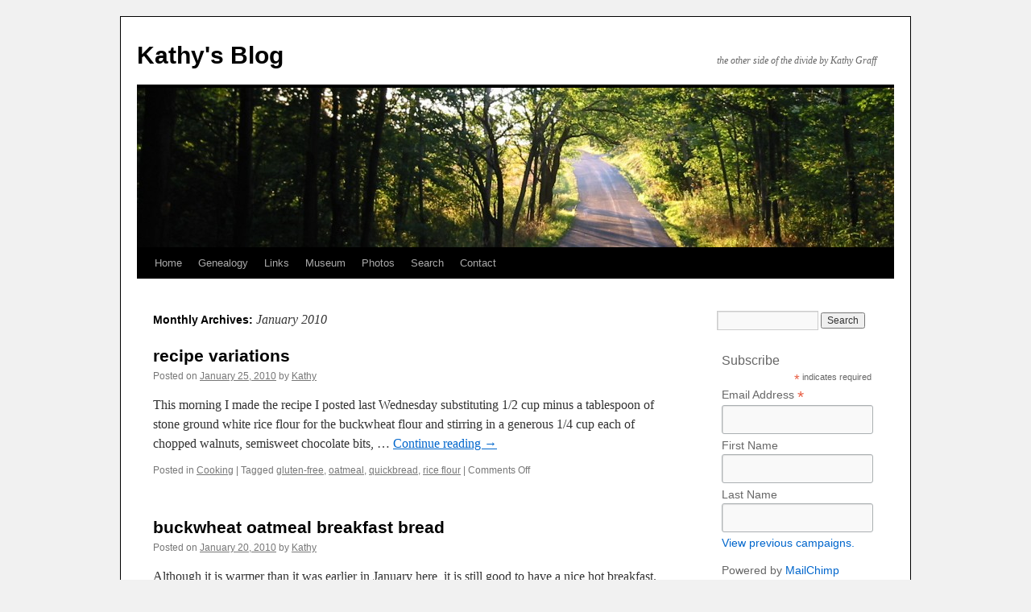

--- FILE ---
content_type: text/html; charset=UTF-8
request_url: https://www.kgraff.net/blog/?m=201001
body_size: 10779
content:
<!DOCTYPE html>
<html lang="en-US">
<head>
<meta charset="UTF-8" />
<title>January | 2010 | Kathy&#039;s Blog</title>
<link rel="profile" href="http://gmpg.org/xfn/11" />
<link rel="stylesheet" type="text/css" media="all" href="https://www.kgraff.net/blog/wp-content/themes/twentyten-child/style.css" />
<link rel="pingback" href="https://www.kgraff.net/blog/xmlrpc.php" />
<meta name='robots' content='max-image-preview:large' />
	<style>img:is([sizes="auto" i], [sizes^="auto," i]) { contain-intrinsic-size: 3000px 1500px }</style>
	<link rel="alternate" type="application/rss+xml" title="Kathy&#039;s Blog &raquo; Feed" href="https://www.kgraff.net/blog/?feed=rss2" />
<link rel="alternate" type="application/rss+xml" title="Kathy&#039;s Blog &raquo; Comments Feed" href="https://www.kgraff.net/blog/?feed=comments-rss2" />
<script type="text/javascript">
/* <![CDATA[ */
window._wpemojiSettings = {"baseUrl":"https:\/\/s.w.org\/images\/core\/emoji\/16.0.1\/72x72\/","ext":".png","svgUrl":"https:\/\/s.w.org\/images\/core\/emoji\/16.0.1\/svg\/","svgExt":".svg","source":{"concatemoji":"https:\/\/www.kgraff.net\/blog\/wp-includes\/js\/wp-emoji-release.min.js?ver=6.8.3"}};
/*! This file is auto-generated */
!function(s,n){var o,i,e;function c(e){try{var t={supportTests:e,timestamp:(new Date).valueOf()};sessionStorage.setItem(o,JSON.stringify(t))}catch(e){}}function p(e,t,n){e.clearRect(0,0,e.canvas.width,e.canvas.height),e.fillText(t,0,0);var t=new Uint32Array(e.getImageData(0,0,e.canvas.width,e.canvas.height).data),a=(e.clearRect(0,0,e.canvas.width,e.canvas.height),e.fillText(n,0,0),new Uint32Array(e.getImageData(0,0,e.canvas.width,e.canvas.height).data));return t.every(function(e,t){return e===a[t]})}function u(e,t){e.clearRect(0,0,e.canvas.width,e.canvas.height),e.fillText(t,0,0);for(var n=e.getImageData(16,16,1,1),a=0;a<n.data.length;a++)if(0!==n.data[a])return!1;return!0}function f(e,t,n,a){switch(t){case"flag":return n(e,"\ud83c\udff3\ufe0f\u200d\u26a7\ufe0f","\ud83c\udff3\ufe0f\u200b\u26a7\ufe0f")?!1:!n(e,"\ud83c\udde8\ud83c\uddf6","\ud83c\udde8\u200b\ud83c\uddf6")&&!n(e,"\ud83c\udff4\udb40\udc67\udb40\udc62\udb40\udc65\udb40\udc6e\udb40\udc67\udb40\udc7f","\ud83c\udff4\u200b\udb40\udc67\u200b\udb40\udc62\u200b\udb40\udc65\u200b\udb40\udc6e\u200b\udb40\udc67\u200b\udb40\udc7f");case"emoji":return!a(e,"\ud83e\udedf")}return!1}function g(e,t,n,a){var r="undefined"!=typeof WorkerGlobalScope&&self instanceof WorkerGlobalScope?new OffscreenCanvas(300,150):s.createElement("canvas"),o=r.getContext("2d",{willReadFrequently:!0}),i=(o.textBaseline="top",o.font="600 32px Arial",{});return e.forEach(function(e){i[e]=t(o,e,n,a)}),i}function t(e){var t=s.createElement("script");t.src=e,t.defer=!0,s.head.appendChild(t)}"undefined"!=typeof Promise&&(o="wpEmojiSettingsSupports",i=["flag","emoji"],n.supports={everything:!0,everythingExceptFlag:!0},e=new Promise(function(e){s.addEventListener("DOMContentLoaded",e,{once:!0})}),new Promise(function(t){var n=function(){try{var e=JSON.parse(sessionStorage.getItem(o));if("object"==typeof e&&"number"==typeof e.timestamp&&(new Date).valueOf()<e.timestamp+604800&&"object"==typeof e.supportTests)return e.supportTests}catch(e){}return null}();if(!n){if("undefined"!=typeof Worker&&"undefined"!=typeof OffscreenCanvas&&"undefined"!=typeof URL&&URL.createObjectURL&&"undefined"!=typeof Blob)try{var e="postMessage("+g.toString()+"("+[JSON.stringify(i),f.toString(),p.toString(),u.toString()].join(",")+"));",a=new Blob([e],{type:"text/javascript"}),r=new Worker(URL.createObjectURL(a),{name:"wpTestEmojiSupports"});return void(r.onmessage=function(e){c(n=e.data),r.terminate(),t(n)})}catch(e){}c(n=g(i,f,p,u))}t(n)}).then(function(e){for(var t in e)n.supports[t]=e[t],n.supports.everything=n.supports.everything&&n.supports[t],"flag"!==t&&(n.supports.everythingExceptFlag=n.supports.everythingExceptFlag&&n.supports[t]);n.supports.everythingExceptFlag=n.supports.everythingExceptFlag&&!n.supports.flag,n.DOMReady=!1,n.readyCallback=function(){n.DOMReady=!0}}).then(function(){return e}).then(function(){var e;n.supports.everything||(n.readyCallback(),(e=n.source||{}).concatemoji?t(e.concatemoji):e.wpemoji&&e.twemoji&&(t(e.twemoji),t(e.wpemoji)))}))}((window,document),window._wpemojiSettings);
/* ]]> */
</script>
<link rel='stylesheet' id='colorboxstyle-css' href='https://www.kgraff.net/blog/wp-content/plugins/link-library/colorbox/colorbox.css?ver=6.8.3' type='text/css' media='all' />
<style id='wp-emoji-styles-inline-css' type='text/css'>

	img.wp-smiley, img.emoji {
		display: inline !important;
		border: none !important;
		box-shadow: none !important;
		height: 1em !important;
		width: 1em !important;
		margin: 0 0.07em !important;
		vertical-align: -0.1em !important;
		background: none !important;
		padding: 0 !important;
	}
</style>
<link rel='stylesheet' id='wp-block-library-css' href='https://www.kgraff.net/blog/wp-includes/css/dist/block-library/style.min.css?ver=6.8.3' type='text/css' media='all' />
<style id='wp-block-library-theme-inline-css' type='text/css'>
.wp-block-audio :where(figcaption){color:#555;font-size:13px;text-align:center}.is-dark-theme .wp-block-audio :where(figcaption){color:#ffffffa6}.wp-block-audio{margin:0 0 1em}.wp-block-code{border:1px solid #ccc;border-radius:4px;font-family:Menlo,Consolas,monaco,monospace;padding:.8em 1em}.wp-block-embed :where(figcaption){color:#555;font-size:13px;text-align:center}.is-dark-theme .wp-block-embed :where(figcaption){color:#ffffffa6}.wp-block-embed{margin:0 0 1em}.blocks-gallery-caption{color:#555;font-size:13px;text-align:center}.is-dark-theme .blocks-gallery-caption{color:#ffffffa6}:root :where(.wp-block-image figcaption){color:#555;font-size:13px;text-align:center}.is-dark-theme :root :where(.wp-block-image figcaption){color:#ffffffa6}.wp-block-image{margin:0 0 1em}.wp-block-pullquote{border-bottom:4px solid;border-top:4px solid;color:currentColor;margin-bottom:1.75em}.wp-block-pullquote cite,.wp-block-pullquote footer,.wp-block-pullquote__citation{color:currentColor;font-size:.8125em;font-style:normal;text-transform:uppercase}.wp-block-quote{border-left:.25em solid;margin:0 0 1.75em;padding-left:1em}.wp-block-quote cite,.wp-block-quote footer{color:currentColor;font-size:.8125em;font-style:normal;position:relative}.wp-block-quote:where(.has-text-align-right){border-left:none;border-right:.25em solid;padding-left:0;padding-right:1em}.wp-block-quote:where(.has-text-align-center){border:none;padding-left:0}.wp-block-quote.is-large,.wp-block-quote.is-style-large,.wp-block-quote:where(.is-style-plain){border:none}.wp-block-search .wp-block-search__label{font-weight:700}.wp-block-search__button{border:1px solid #ccc;padding:.375em .625em}:where(.wp-block-group.has-background){padding:1.25em 2.375em}.wp-block-separator.has-css-opacity{opacity:.4}.wp-block-separator{border:none;border-bottom:2px solid;margin-left:auto;margin-right:auto}.wp-block-separator.has-alpha-channel-opacity{opacity:1}.wp-block-separator:not(.is-style-wide):not(.is-style-dots){width:100px}.wp-block-separator.has-background:not(.is-style-dots){border-bottom:none;height:1px}.wp-block-separator.has-background:not(.is-style-wide):not(.is-style-dots){height:2px}.wp-block-table{margin:0 0 1em}.wp-block-table td,.wp-block-table th{word-break:normal}.wp-block-table :where(figcaption){color:#555;font-size:13px;text-align:center}.is-dark-theme .wp-block-table :where(figcaption){color:#ffffffa6}.wp-block-video :where(figcaption){color:#555;font-size:13px;text-align:center}.is-dark-theme .wp-block-video :where(figcaption){color:#ffffffa6}.wp-block-video{margin:0 0 1em}:root :where(.wp-block-template-part.has-background){margin-bottom:0;margin-top:0;padding:1.25em 2.375em}
</style>
<style id='classic-theme-styles-inline-css' type='text/css'>
/*! This file is auto-generated */
.wp-block-button__link{color:#fff;background-color:#32373c;border-radius:9999px;box-shadow:none;text-decoration:none;padding:calc(.667em + 2px) calc(1.333em + 2px);font-size:1.125em}.wp-block-file__button{background:#32373c;color:#fff;text-decoration:none}
</style>
<style id='global-styles-inline-css' type='text/css'>
:root{--wp--preset--aspect-ratio--square: 1;--wp--preset--aspect-ratio--4-3: 4/3;--wp--preset--aspect-ratio--3-4: 3/4;--wp--preset--aspect-ratio--3-2: 3/2;--wp--preset--aspect-ratio--2-3: 2/3;--wp--preset--aspect-ratio--16-9: 16/9;--wp--preset--aspect-ratio--9-16: 9/16;--wp--preset--color--black: #000;--wp--preset--color--cyan-bluish-gray: #abb8c3;--wp--preset--color--white: #fff;--wp--preset--color--pale-pink: #f78da7;--wp--preset--color--vivid-red: #cf2e2e;--wp--preset--color--luminous-vivid-orange: #ff6900;--wp--preset--color--luminous-vivid-amber: #fcb900;--wp--preset--color--light-green-cyan: #7bdcb5;--wp--preset--color--vivid-green-cyan: #00d084;--wp--preset--color--pale-cyan-blue: #8ed1fc;--wp--preset--color--vivid-cyan-blue: #0693e3;--wp--preset--color--vivid-purple: #9b51e0;--wp--preset--color--blue: #0066cc;--wp--preset--color--medium-gray: #666;--wp--preset--color--light-gray: #f1f1f1;--wp--preset--gradient--vivid-cyan-blue-to-vivid-purple: linear-gradient(135deg,rgba(6,147,227,1) 0%,rgb(155,81,224) 100%);--wp--preset--gradient--light-green-cyan-to-vivid-green-cyan: linear-gradient(135deg,rgb(122,220,180) 0%,rgb(0,208,130) 100%);--wp--preset--gradient--luminous-vivid-amber-to-luminous-vivid-orange: linear-gradient(135deg,rgba(252,185,0,1) 0%,rgba(255,105,0,1) 100%);--wp--preset--gradient--luminous-vivid-orange-to-vivid-red: linear-gradient(135deg,rgba(255,105,0,1) 0%,rgb(207,46,46) 100%);--wp--preset--gradient--very-light-gray-to-cyan-bluish-gray: linear-gradient(135deg,rgb(238,238,238) 0%,rgb(169,184,195) 100%);--wp--preset--gradient--cool-to-warm-spectrum: linear-gradient(135deg,rgb(74,234,220) 0%,rgb(151,120,209) 20%,rgb(207,42,186) 40%,rgb(238,44,130) 60%,rgb(251,105,98) 80%,rgb(254,248,76) 100%);--wp--preset--gradient--blush-light-purple: linear-gradient(135deg,rgb(255,206,236) 0%,rgb(152,150,240) 100%);--wp--preset--gradient--blush-bordeaux: linear-gradient(135deg,rgb(254,205,165) 0%,rgb(254,45,45) 50%,rgb(107,0,62) 100%);--wp--preset--gradient--luminous-dusk: linear-gradient(135deg,rgb(255,203,112) 0%,rgb(199,81,192) 50%,rgb(65,88,208) 100%);--wp--preset--gradient--pale-ocean: linear-gradient(135deg,rgb(255,245,203) 0%,rgb(182,227,212) 50%,rgb(51,167,181) 100%);--wp--preset--gradient--electric-grass: linear-gradient(135deg,rgb(202,248,128) 0%,rgb(113,206,126) 100%);--wp--preset--gradient--midnight: linear-gradient(135deg,rgb(2,3,129) 0%,rgb(40,116,252) 100%);--wp--preset--font-size--small: 13px;--wp--preset--font-size--medium: 20px;--wp--preset--font-size--large: 36px;--wp--preset--font-size--x-large: 42px;--wp--preset--spacing--20: 0.44rem;--wp--preset--spacing--30: 0.67rem;--wp--preset--spacing--40: 1rem;--wp--preset--spacing--50: 1.5rem;--wp--preset--spacing--60: 2.25rem;--wp--preset--spacing--70: 3.38rem;--wp--preset--spacing--80: 5.06rem;--wp--preset--shadow--natural: 6px 6px 9px rgba(0, 0, 0, 0.2);--wp--preset--shadow--deep: 12px 12px 50px rgba(0, 0, 0, 0.4);--wp--preset--shadow--sharp: 6px 6px 0px rgba(0, 0, 0, 0.2);--wp--preset--shadow--outlined: 6px 6px 0px -3px rgba(255, 255, 255, 1), 6px 6px rgba(0, 0, 0, 1);--wp--preset--shadow--crisp: 6px 6px 0px rgba(0, 0, 0, 1);}:where(.is-layout-flex){gap: 0.5em;}:where(.is-layout-grid){gap: 0.5em;}body .is-layout-flex{display: flex;}.is-layout-flex{flex-wrap: wrap;align-items: center;}.is-layout-flex > :is(*, div){margin: 0;}body .is-layout-grid{display: grid;}.is-layout-grid > :is(*, div){margin: 0;}:where(.wp-block-columns.is-layout-flex){gap: 2em;}:where(.wp-block-columns.is-layout-grid){gap: 2em;}:where(.wp-block-post-template.is-layout-flex){gap: 1.25em;}:where(.wp-block-post-template.is-layout-grid){gap: 1.25em;}.has-black-color{color: var(--wp--preset--color--black) !important;}.has-cyan-bluish-gray-color{color: var(--wp--preset--color--cyan-bluish-gray) !important;}.has-white-color{color: var(--wp--preset--color--white) !important;}.has-pale-pink-color{color: var(--wp--preset--color--pale-pink) !important;}.has-vivid-red-color{color: var(--wp--preset--color--vivid-red) !important;}.has-luminous-vivid-orange-color{color: var(--wp--preset--color--luminous-vivid-orange) !important;}.has-luminous-vivid-amber-color{color: var(--wp--preset--color--luminous-vivid-amber) !important;}.has-light-green-cyan-color{color: var(--wp--preset--color--light-green-cyan) !important;}.has-vivid-green-cyan-color{color: var(--wp--preset--color--vivid-green-cyan) !important;}.has-pale-cyan-blue-color{color: var(--wp--preset--color--pale-cyan-blue) !important;}.has-vivid-cyan-blue-color{color: var(--wp--preset--color--vivid-cyan-blue) !important;}.has-vivid-purple-color{color: var(--wp--preset--color--vivid-purple) !important;}.has-black-background-color{background-color: var(--wp--preset--color--black) !important;}.has-cyan-bluish-gray-background-color{background-color: var(--wp--preset--color--cyan-bluish-gray) !important;}.has-white-background-color{background-color: var(--wp--preset--color--white) !important;}.has-pale-pink-background-color{background-color: var(--wp--preset--color--pale-pink) !important;}.has-vivid-red-background-color{background-color: var(--wp--preset--color--vivid-red) !important;}.has-luminous-vivid-orange-background-color{background-color: var(--wp--preset--color--luminous-vivid-orange) !important;}.has-luminous-vivid-amber-background-color{background-color: var(--wp--preset--color--luminous-vivid-amber) !important;}.has-light-green-cyan-background-color{background-color: var(--wp--preset--color--light-green-cyan) !important;}.has-vivid-green-cyan-background-color{background-color: var(--wp--preset--color--vivid-green-cyan) !important;}.has-pale-cyan-blue-background-color{background-color: var(--wp--preset--color--pale-cyan-blue) !important;}.has-vivid-cyan-blue-background-color{background-color: var(--wp--preset--color--vivid-cyan-blue) !important;}.has-vivid-purple-background-color{background-color: var(--wp--preset--color--vivid-purple) !important;}.has-black-border-color{border-color: var(--wp--preset--color--black) !important;}.has-cyan-bluish-gray-border-color{border-color: var(--wp--preset--color--cyan-bluish-gray) !important;}.has-white-border-color{border-color: var(--wp--preset--color--white) !important;}.has-pale-pink-border-color{border-color: var(--wp--preset--color--pale-pink) !important;}.has-vivid-red-border-color{border-color: var(--wp--preset--color--vivid-red) !important;}.has-luminous-vivid-orange-border-color{border-color: var(--wp--preset--color--luminous-vivid-orange) !important;}.has-luminous-vivid-amber-border-color{border-color: var(--wp--preset--color--luminous-vivid-amber) !important;}.has-light-green-cyan-border-color{border-color: var(--wp--preset--color--light-green-cyan) !important;}.has-vivid-green-cyan-border-color{border-color: var(--wp--preset--color--vivid-green-cyan) !important;}.has-pale-cyan-blue-border-color{border-color: var(--wp--preset--color--pale-cyan-blue) !important;}.has-vivid-cyan-blue-border-color{border-color: var(--wp--preset--color--vivid-cyan-blue) !important;}.has-vivid-purple-border-color{border-color: var(--wp--preset--color--vivid-purple) !important;}.has-vivid-cyan-blue-to-vivid-purple-gradient-background{background: var(--wp--preset--gradient--vivid-cyan-blue-to-vivid-purple) !important;}.has-light-green-cyan-to-vivid-green-cyan-gradient-background{background: var(--wp--preset--gradient--light-green-cyan-to-vivid-green-cyan) !important;}.has-luminous-vivid-amber-to-luminous-vivid-orange-gradient-background{background: var(--wp--preset--gradient--luminous-vivid-amber-to-luminous-vivid-orange) !important;}.has-luminous-vivid-orange-to-vivid-red-gradient-background{background: var(--wp--preset--gradient--luminous-vivid-orange-to-vivid-red) !important;}.has-very-light-gray-to-cyan-bluish-gray-gradient-background{background: var(--wp--preset--gradient--very-light-gray-to-cyan-bluish-gray) !important;}.has-cool-to-warm-spectrum-gradient-background{background: var(--wp--preset--gradient--cool-to-warm-spectrum) !important;}.has-blush-light-purple-gradient-background{background: var(--wp--preset--gradient--blush-light-purple) !important;}.has-blush-bordeaux-gradient-background{background: var(--wp--preset--gradient--blush-bordeaux) !important;}.has-luminous-dusk-gradient-background{background: var(--wp--preset--gradient--luminous-dusk) !important;}.has-pale-ocean-gradient-background{background: var(--wp--preset--gradient--pale-ocean) !important;}.has-electric-grass-gradient-background{background: var(--wp--preset--gradient--electric-grass) !important;}.has-midnight-gradient-background{background: var(--wp--preset--gradient--midnight) !important;}.has-small-font-size{font-size: var(--wp--preset--font-size--small) !important;}.has-medium-font-size{font-size: var(--wp--preset--font-size--medium) !important;}.has-large-font-size{font-size: var(--wp--preset--font-size--large) !important;}.has-x-large-font-size{font-size: var(--wp--preset--font-size--x-large) !important;}
:where(.wp-block-post-template.is-layout-flex){gap: 1.25em;}:where(.wp-block-post-template.is-layout-grid){gap: 1.25em;}
:where(.wp-block-columns.is-layout-flex){gap: 2em;}:where(.wp-block-columns.is-layout-grid){gap: 2em;}
:root :where(.wp-block-pullquote){font-size: 1.5em;line-height: 1.6;}
</style>
<link rel='stylesheet' id='contact-form-7-css' href='https://www.kgraff.net/blog/wp-content/plugins/contact-form-7/includes/css/styles.css?ver=6.0.6' type='text/css' media='all' />
<link rel='stylesheet' id='thumbs_rating_styles-css' href='https://www.kgraff.net/blog/wp-content/plugins/link-library/upvote-downvote/css/style.css?ver=1.0.0' type='text/css' media='all' />
<link rel='stylesheet' id='st-widget-css' href='https://www.kgraff.net/blog/wp-content/plugins/share-this/css/style.css?ver=6.8.3' type='text/css' media='all' />
<link rel='stylesheet' id='twentyten-style-css' href='https://www.kgraff.net/blog/wp-content/themes/twentyten/style.css?ver=6.8.3' type='text/css' media='all' />
<link rel='stylesheet' id='child-style-css' href='https://www.kgraff.net/blog/wp-content/themes/twentyten-child/style.css?ver=0.1.0' type='text/css' media='all' />
<link rel='stylesheet' id='twentyten-block-style-css' href='https://www.kgraff.net/blog/wp-content/themes/twentyten/blocks.css?ver=20250220' type='text/css' media='all' />
<style id='akismet-widget-style-inline-css' type='text/css'>

			.a-stats {
				--akismet-color-mid-green: #357b49;
				--akismet-color-white: #fff;
				--akismet-color-light-grey: #f6f7f7;

				max-width: 350px;
				width: auto;
			}

			.a-stats * {
				all: unset;
				box-sizing: border-box;
			}

			.a-stats strong {
				font-weight: 600;
			}

			.a-stats a.a-stats__link,
			.a-stats a.a-stats__link:visited,
			.a-stats a.a-stats__link:active {
				background: var(--akismet-color-mid-green);
				border: none;
				box-shadow: none;
				border-radius: 8px;
				color: var(--akismet-color-white);
				cursor: pointer;
				display: block;
				font-family: -apple-system, BlinkMacSystemFont, 'Segoe UI', 'Roboto', 'Oxygen-Sans', 'Ubuntu', 'Cantarell', 'Helvetica Neue', sans-serif;
				font-weight: 500;
				padding: 12px;
				text-align: center;
				text-decoration: none;
				transition: all 0.2s ease;
			}

			/* Extra specificity to deal with TwentyTwentyOne focus style */
			.widget .a-stats a.a-stats__link:focus {
				background: var(--akismet-color-mid-green);
				color: var(--akismet-color-white);
				text-decoration: none;
			}

			.a-stats a.a-stats__link:hover {
				filter: brightness(110%);
				box-shadow: 0 4px 12px rgba(0, 0, 0, 0.06), 0 0 2px rgba(0, 0, 0, 0.16);
			}

			.a-stats .count {
				color: var(--akismet-color-white);
				display: block;
				font-size: 1.5em;
				line-height: 1.4;
				padding: 0 13px;
				white-space: nowrap;
			}
		
</style>
<link rel='stylesheet' id='tablepress-default-css' href='https://www.kgraff.net/blog/wp-content/tablepress-combined.min.css?ver=9' type='text/css' media='all' />
<script type="text/javascript" src="https://www.kgraff.net/blog/wp-includes/js/jquery/jquery.min.js?ver=3.7.1" id="jquery-core-js"></script>
<script type="text/javascript" src="https://www.kgraff.net/blog/wp-includes/js/jquery/jquery-migrate.min.js?ver=3.4.1" id="jquery-migrate-js"></script>
<script type="text/javascript" src="https://www.kgraff.net/blog/wp-content/plugins/link-library/colorbox/jquery.colorbox-min.js?ver=1.3.9" id="colorbox-js"></script>
<script type="text/javascript" id="thumbs_rating_scripts-js-extra">
/* <![CDATA[ */
var thumbs_rating_ajax = {"ajax_url":"https:\/\/www.kgraff.net\/blog\/wp-admin\/admin-ajax.php","nonce":"8ba689fa89"};
/* ]]> */
</script>
<script type="text/javascript" src="https://www.kgraff.net/blog/wp-content/plugins/link-library/upvote-downvote/js/general.js?ver=4.0.1" id="thumbs_rating_scripts-js"></script>
<link rel="https://api.w.org/" href="https://www.kgraff.net/blog/index.php?rest_route=/" /><link rel="EditURI" type="application/rsd+xml" title="RSD" href="https://www.kgraff.net/blog/xmlrpc.php?rsd" />
<meta name="generator" content="WordPress 6.8.3" />
<script type="text/javascript" charset="utf-8" src="http://w.sharethis.com/button/sharethis.js#publisher=c6688bc0-6895-4616-8ef1-e66ac3261236&amp;type=website"></script></head>

<body class="archive date wp-theme-twentyten wp-child-theme-twentyten-child">

<script type="text/javascript">

  var _gaq = _gaq || [];
  _gaq.push(['_setAccount', 'UA-11878807-1']);
  _gaq.push(['_setDomainName', '.kgraff.net']);
  _gaq.push(['_trackPageview']);

  (function() {
    var ga = document.createElement('script'); ga.type = 'text/javascript'; ga.async = true;
    ga.src = ('https:' == document.location.protocol ? 'https://ssl' : 'http://www') + '.google-analytics.com/ga.js';
    var s = document.getElementsByTagName('script')[0]; s.parentNode.insertBefore(ga, s);
  })();

</script>
<div id="wrapper" class="hfeed">
	<div id="header">
		<div id="masthead">
			<div id="branding" role="banner">
								<div id="site-title">
					<span>
						<a href="https://www.kgraff.net/blog/" title="Kathy&#039;s Blog" rel="home">Kathy&#039;s Blog</a>
					</span>
				</div>
				<div id="site-description">the other side of the divide by Kathy Graff</div>

										<img src="https://www.kgraff.net/blog/wp-content/uploads/2010/09/cropped-IMG_6806.jpg" width="940" height="198" alt="" />
								</div><!-- #branding -->

			<div id="access" role="navigation">
			  				<div class="skip-link screen-reader-text"><a href="#content" title="Skip to content">Skip to content</a></div>
								<div class="menu"><ul>
<li ><a href="https://www.kgraff.net/blog/">Home</a></li><li class="page_item page-item-1077"><a href="https://www.kgraff.net/blog/?page_id=1077">Genealogy</a></li>
<li class="page_item page-item-1539 page_item_has_children"><a href="https://www.kgraff.net/blog/?page_id=1539">Links</a>
<ul class='children'>
	<li class="page_item page-item-1532"><a href="https://www.kgraff.net/blog/?page_id=1532">Kathy&#8217;s bookmarks</a></li>
	<li class="page_item page-item-1090"><a href="https://www.kgraff.net/blog/?page_id=1090">Links page &#8211; link library plugin</a></li>
	<li class="page_item page-item-1267"><a href="https://www.kgraff.net/blog/?page_id=1267">Facebook</a></li>
	<li class="page_item page-item-661"><a href="https://www.kgraff.net/blog/?page_id=661">Google Friend Connect</a></li>
</ul>
</li>
<li class="page_item page-item-1497 page_item_has_children"><a href="https://www.kgraff.net/blog/?page_id=1497">Museum</a>
<ul class='children'>
	<li class="page_item page-item-1475"><a href="https://www.kgraff.net/blog/?page_id=1475">Kodak Pony 35 mm Camera</a></li>
</ul>
</li>
<li class="page_item page-item-714 page_item_has_children"><a href="https://www.kgraff.net/blog/?page_id=714">Photos</a>
<ul class='children'>
	<li class="page_item page-item-1164"><a href="https://www.kgraff.net/blog/?page_id=1164">Milwaukee 2002</a></li>
	<li class="page_item page-item-1162"><a href="https://www.kgraff.net/blog/?page_id=1162">Milwaukee 2003</a></li>
	<li class="page_item page-item-716"><a href="https://www.kgraff.net/blog/?page_id=716">Milwaukee 2004</a></li>
</ul>
</li>
<li class="page_item page-item-1262"><a href="https://www.kgraff.net/blog/?page_id=1262">Search</a></li>
<li class="page_item page-item-1365"><a href="https://www.kgraff.net/blog/?page_id=1365">Contact</a></li>
</ul></div>
			</div><!-- #access -->
		</div><!-- #masthead -->
	</div><!-- #header -->

	<div id="main">

		<div id="container">
			<div id="content" role="main">


			<h1 class="page-title">
			Monthly Archives: <span>January 2010</span>			</h1>





	
			<div id="post-877" class="post-877 post type-post status-publish format-standard hentry category-cooking tag-gluten-free tag-oatmeal tag-quickbread tag-rice-flour">
			<h2 class="entry-title"><a href="https://www.kgraff.net/blog/?p=877" rel="bookmark">recipe variations</a></h2>

			<div class="entry-meta">
				<span class="meta-prep meta-prep-author">Posted on</span> <a href="https://www.kgraff.net/blog/?p=877" title="11:16 am" rel="bookmark"><span class="entry-date">January 25, 2010</span></a> <span class="meta-sep">by</span> <span class="author vcard"><a class="url fn n" href="https://www.kgraff.net/blog/?author=1" title="View all posts by Kathy">Kathy</a></span>			</div><!-- .entry-meta -->

					<div class="entry-summary">
				<p>This morning I made the recipe I posted last Wednesday substituting 1/2 cup minus a tablespoon of stone ground white rice flour for the buckwheat flour and stirring in a generous 1/4 cup each of chopped walnuts, semisweet chocolate bits, &hellip; <a href="https://www.kgraff.net/blog/?p=877">Continue reading <span class="meta-nav">&rarr;</span></a></p>
			</div><!-- .entry-summary -->
	
			<div class="entry-utility">
									<span class="cat-links">
						<span class="entry-utility-prep entry-utility-prep-cat-links">Posted in</span> <a href="https://www.kgraff.net/blog/?cat=9" rel="category">Cooking</a>					</span>
					<span class="meta-sep">|</span>
				
								<span class="tag-links">
					<span class="entry-utility-prep entry-utility-prep-tag-links">Tagged</span> <a href="https://www.kgraff.net/blog/?tag=gluten-free" rel="tag">gluten-free</a>, <a href="https://www.kgraff.net/blog/?tag=oatmeal" rel="tag">oatmeal</a>, <a href="https://www.kgraff.net/blog/?tag=quickbread" rel="tag">quickbread</a>, <a href="https://www.kgraff.net/blog/?tag=rice-flour" rel="tag">rice flour</a>				</span>
				<span class="meta-sep">|</span>
				
				<span class="comments-link"><span>Comments Off<span class="screen-reader-text"> on recipe variations</span></span></span>

							</div><!-- .entry-utility -->
		</div><!-- #post-877 -->

		
	

	
			<div id="post-869" class="post-869 post type-post status-publish format-standard hentry category-cooking category-photos tag-buckwheat tag-gluten-free tag-oatmeal tag-quick-bread tag-wheatless">
			<h2 class="entry-title"><a href="https://www.kgraff.net/blog/?p=869" rel="bookmark">buckwheat oatmeal breakfast bread</a></h2>

			<div class="entry-meta">
				<span class="meta-prep meta-prep-author">Posted on</span> <a href="https://www.kgraff.net/blog/?p=869" title="9:00 am" rel="bookmark"><span class="entry-date">January 20, 2010</span></a> <span class="meta-sep">by</span> <span class="author vcard"><a class="url fn n" href="https://www.kgraff.net/blog/?author=1" title="View all posts by Kathy">Kathy</a></span>			</div><!-- .entry-meta -->

					<div class="entry-summary">
				<p>Although it is warmer than it was earlier in January here, it is still good to have a nice hot breakfast. The following makes a moist, chewy quickbread which is good cold later with a cup of tea. It is &hellip; <a href="https://www.kgraff.net/blog/?p=869">Continue reading <span class="meta-nav">&rarr;</span></a></p>
			</div><!-- .entry-summary -->
	
			<div class="entry-utility">
									<span class="cat-links">
						<span class="entry-utility-prep entry-utility-prep-cat-links">Posted in</span> <a href="https://www.kgraff.net/blog/?cat=9" rel="category">Cooking</a>, <a href="https://www.kgraff.net/blog/?cat=7" rel="category">Photos</a>					</span>
					<span class="meta-sep">|</span>
				
								<span class="tag-links">
					<span class="entry-utility-prep entry-utility-prep-tag-links">Tagged</span> <a href="https://www.kgraff.net/blog/?tag=buckwheat" rel="tag">buckwheat</a>, <a href="https://www.kgraff.net/blog/?tag=gluten-free" rel="tag">gluten-free</a>, <a href="https://www.kgraff.net/blog/?tag=oatmeal" rel="tag">oatmeal</a>, <a href="https://www.kgraff.net/blog/?tag=quick-bread" rel="tag">quick bread</a>, <a href="https://www.kgraff.net/blog/?tag=wheatless" rel="tag">wheatless</a>				</span>
				<span class="meta-sep">|</span>
				
				<span class="comments-link"><a href="https://www.kgraff.net/blog/?p=869#comments">1 Comment</a></span>

							</div><!-- .entry-utility -->
		</div><!-- #post-869 -->

		
	

	
			<div id="post-865" class="post-865 post type-post status-publish format-standard hentry category-technical">
			<h2 class="entry-title"><a href="https://www.kgraff.net/blog/?p=865" rel="bookmark">sahana</a></h2>

			<div class="entry-meta">
				<span class="meta-prep meta-prep-author">Posted on</span> <a href="https://www.kgraff.net/blog/?p=865" title="10:57 am" rel="bookmark"><span class="entry-date">January 18, 2010</span></a> <span class="meta-sep">by</span> <span class="author vcard"><a class="url fn n" href="https://www.kgraff.net/blog/?author=1" title="View all posts by Kathy">Kathy</a></span>			</div><!-- .entry-meta -->

					<div class="entry-summary">
				<p>Dear techie, geek, etc. friends,</p>
			</div><!-- .entry-summary -->
	
			<div class="entry-utility">
									<span class="cat-links">
						<span class="entry-utility-prep entry-utility-prep-cat-links">Posted in</span> <a href="https://www.kgraff.net/blog/?cat=2" rel="category">Technical</a>					</span>
					<span class="meta-sep">|</span>
				
				
				<span class="comments-link"><span>Comments Off<span class="screen-reader-text"> on sahana</span></span></span>

							</div><!-- .entry-utility -->
		</div><!-- #post-865 -->

		
	

	
			<div id="post-862" class="post-862 post type-post status-publish format-standard hentry category-general">
			<h2 class="entry-title"><a href="https://www.kgraff.net/blog/?p=862" rel="bookmark">thaw</a></h2>

			<div class="entry-meta">
				<span class="meta-prep meta-prep-author">Posted on</span> <a href="https://www.kgraff.net/blog/?p=862" title="5:14 pm" rel="bookmark"><span class="entry-date">January 14, 2010</span></a> <span class="meta-sep">by</span> <span class="author vcard"><a class="url fn n" href="https://www.kgraff.net/blog/?author=1" title="View all posts by Kathy">Kathy</a></span>			</div><!-- .entry-meta -->

					<div class="entry-summary">
				<p>Yesterday afternoon the clouds cleared but it was still cold. This afternoon it got above freezing for the first time in weeks. Had a pleasant time outdoors with Bode. Saw a couple runners on the trail and people riding bikes &hellip; <a href="https://www.kgraff.net/blog/?p=862">Continue reading <span class="meta-nav">&rarr;</span></a></p>
			</div><!-- .entry-summary -->
	
			<div class="entry-utility">
									<span class="cat-links">
						<span class="entry-utility-prep entry-utility-prep-cat-links">Posted in</span> <a href="https://www.kgraff.net/blog/?cat=3" rel="category">General</a>					</span>
					<span class="meta-sep">|</span>
				
				
				<span class="comments-link"><span>Comments Off<span class="screen-reader-text"> on thaw</span></span></span>

							</div><!-- .entry-utility -->
		</div><!-- #post-862 -->

		
	

	
			<div id="post-850" class="post-850 post type-post status-publish format-standard hentry category-knitting category-technical">
			<h2 class="entry-title"><a href="https://www.kgraff.net/blog/?p=850" rel="bookmark">EZ sweater discovery story</a></h2>

			<div class="entry-meta">
				<span class="meta-prep meta-prep-author">Posted on</span> <a href="https://www.kgraff.net/blog/?p=850" title="9:35 am" rel="bookmark"><span class="entry-date">January 6, 2010</span></a> <span class="meta-sep">by</span> <span class="author vcard"><a class="url fn n" href="https://www.kgraff.net/blog/?author=1" title="View all posts by Kathy">Kathy</a></span>			</div><!-- .entry-meta -->

					<div class="entry-summary">
				<p>It was still snowing and cold when I let Bode out early this morning but there was a heartwarming story in the Natural Stitches newsletter when I checked email. I am still indebted to my friend Linda Lorenz for introducing &hellip; <a href="https://www.kgraff.net/blog/?p=850">Continue reading <span class="meta-nav">&rarr;</span></a></p>
			</div><!-- .entry-summary -->
	
			<div class="entry-utility">
									<span class="cat-links">
						<span class="entry-utility-prep entry-utility-prep-cat-links">Posted in</span> <a href="https://www.kgraff.net/blog/?cat=5" rel="category">Knitting</a>, <a href="https://www.kgraff.net/blog/?cat=2" rel="category">Technical</a>					</span>
					<span class="meta-sep">|</span>
				
				
				<span class="comments-link"><span>Comments Off<span class="screen-reader-text"> on EZ sweater discovery story</span></span></span>

							</div><!-- .entry-utility -->
		</div><!-- #post-850 -->

		
	


			</div><!-- #content -->
		</div><!-- #container -->


		<div id="primary" class="widget-area" role="complementary">
			<ul class="xoxo">

<li id="search-2" class="widget-container widget_search"><form role="search" method="get" id="searchform" class="searchform" action="https://www.kgraff.net/blog/">
				<div>
					<label class="screen-reader-text" for="s">Search for:</label>
					<input type="text" value="" name="s" id="s" />
					<input type="submit" id="searchsubmit" value="Search" />
				</div>
			</form></li><li id="custom_html-2" class="widget_text widget-container widget_custom_html"><div class="textwidget custom-html-widget"><!-- Begin MailChimp Signup Form -->
<link href="//cdn-images.mailchimp.com/embedcode/classic-10_7.css" rel="stylesheet" type="text/css"/>
<style type="text/css">
	#mc_embed_signup{background:#fff; clear:left; font:14px Helvetica,Arial,sans-serif; }
	/* Add your own MailChimp form style overrides in your site stylesheet or in this style block.
	   We recommend moving this block and the preceding CSS link to the HEAD of your HTML file. */
</style>
<div id="mc_embed_signup">
<form action="//kgraff.us16.list-manage.com/subscribe/post?u=adca3d318ab0961773deb51b0&amp;id=1051e79232" method="post" id="mc-embedded-subscribe-form" name="mc-embedded-subscribe-form" class="validate" target="_blank" novalidate>
    <div id="mc_embed_signup_scroll">
	<h3>Subscribe</h3>
<div class="indicates-required"><span class="asterisk">*</span> indicates required</div>
<div class="mc-field-group">
	<label for="mce-EMAIL">Email Address  <span class="asterisk">*</span>
</label>
	<input type="email" value="" name="EMAIL" class="required email" id="mce-EMAIL"/>
</div>
<div class="mc-field-group">
	<label for="mce-FNAME">First Name </label>
	<input type="text" value="" name="FNAME" class="" id="mce-FNAME"/>
</div>
<div class="mc-field-group">
	<label for="mce-LNAME">Last Name </label>
	<input type="text" value="" name="LNAME" class="" id="mce-LNAME"/>
</div>
<p><a href="http://us16.campaign-archive1.com/home/?u=adca3d318ab0961773deb51b0&id=1051e79232" title="View previous campaigns">View previous campaigns.</a></p>
<p>Powered by <a href="http://eepurl.com/c0fBRf" title="MailChimp - email marketing made easy and fun">MailChimp</a></p>
	<div id="mce-responses" class="clear">
		<div class="response" id="mce-error-response" style="display:none"></div>
		<div class="response" id="mce-success-response" style="display:none"></div>
	</div>    <!-- real people should not fill this in and expect good things - do not remove this or risk form bot signups-->
    <div style="position: absolute; left: -5000px;" aria-hidden="true"><input type="text" name="b_adca3d318ab0961773deb51b0_1051e79232" tabindex="-1" value=""/></div>
    <div class="clear"><input type="submit" value="Subscribe" name="subscribe" id="mc-embedded-subscribe" class="button"/></div>
    </div>
</form>
</div>
<script type='text/javascript' src='//s3.amazonaws.com/downloads.mailchimp.com/js/mc-validate.js'></script><script type='text/javascript'>(function($) {window.fnames = new Array(); window.ftypes = new Array();fnames[0]='EMAIL';ftypes[0]='email';fnames[1]='FNAME';ftypes[1]='text';fnames[2]='LNAME';ftypes[2]='text';}(jQuery));var $mcj = jQuery.noConflict(true);</script>
<!--End mc_embed_signup--></div></li>			</ul>
		</div><!-- #primary .widget-area -->


		<div id="secondary" class="widget-area" role="complementary">
			<ul class="xoxo">
				<li id="text-2" class="widget-container widget_text">			<div class="textwidget"><p><a href="http://www.kgraff.net/blog/wp-admin/">Login/Dashboard</a></p>
<p><b><a href="http://kgraff.net/">Main site &#8211; kgraff.net</a></b></p>
<p><em>The other side of the divide</em> refers to leaving two different careers and getting older.</p>
</div>
		</li><li id="text-5" class="widget-container widget_text"><h3 class="widget-title">Test of back button script</h3>			<div class="textwidget"><script>// <![CDATA[
function goBack() { window.history.back() }
// ]]></script>
<button onclick="goBack()">Go Back</button></div>
		</li><li id="categories-2" class="widget-container widget_categories"><h3 class="widget-title">Categories</h3>
			<ul>
					<li class="cat-item cat-item-165"><a href="https://www.kgraff.net/blog/?cat=165">Asides</a>
</li>
	<li class="cat-item cat-item-11"><a href="https://www.kgraff.net/blog/?cat=11">Blather</a>
</li>
	<li class="cat-item cat-item-9"><a href="https://www.kgraff.net/blog/?cat=9">Cooking</a>
</li>
	<li class="cat-item cat-item-61"><a href="https://www.kgraff.net/blog/?cat=61">Gardening</a>
</li>
	<li class="cat-item cat-item-3"><a href="https://www.kgraff.net/blog/?cat=3">General</a>
</li>
	<li class="cat-item cat-item-10"><a href="https://www.kgraff.net/blog/?cat=10">Moving</a>
</li>
	<li class="cat-item cat-item-4"><a href="https://www.kgraff.net/blog/?cat=4">Needlework</a>
<ul class='children'>
	<li class="cat-item cat-item-6"><a href="https://www.kgraff.net/blog/?cat=6">Crochet</a>
</li>
	<li class="cat-item cat-item-5"><a href="https://www.kgraff.net/blog/?cat=5">Knitting</a>
</li>
</ul>
</li>
	<li class="cat-item cat-item-7"><a href="https://www.kgraff.net/blog/?cat=7">Photos</a>
<ul class='children'>
	<li class="cat-item cat-item-166"><a href="https://www.kgraff.net/blog/?cat=166">Gallery</a>
</li>
</ul>
</li>
	<li class="cat-item cat-item-8"><a href="https://www.kgraff.net/blog/?cat=8">Rants</a>
</li>
	<li class="cat-item cat-item-2"><a href="https://www.kgraff.net/blog/?cat=2">Technical</a>
</li>
			</ul>

			</li>			</ul>
		</div><!-- #secondary .widget-area -->

	</div><!-- #main -->

	<div id="footer" role="contentinfo">
		<div id="colophon">



			<div id="footer-widget-area" role="complementary">

				<div id="first" class="widget-area">
					<ul class="xoxo">
											</ul>
				</div><!-- #first .widget-area -->

				<div id="second" class="widget-area">
					<ul class="xoxo">
						<li id="archives-2" class="widget-container widget_archive"><h3 class="widget-title">Archives</h3>
			<ul>
					<li><a href='https://www.kgraff.net/blog/?m=202012'>December 2020</a>&nbsp;(1)</li>
	<li><a href='https://www.kgraff.net/blog/?m=202009'>September 2020</a>&nbsp;(1)</li>
	<li><a href='https://www.kgraff.net/blog/?m=201907'>July 2019</a>&nbsp;(1)</li>
	<li><a href='https://www.kgraff.net/blog/?m=201812'>December 2018</a>&nbsp;(1)</li>
	<li><a href='https://www.kgraff.net/blog/?m=201806'>June 2018</a>&nbsp;(1)</li>
	<li><a href='https://www.kgraff.net/blog/?m=201805'>May 2018</a>&nbsp;(6)</li>
	<li><a href='https://www.kgraff.net/blog/?m=201804'>April 2018</a>&nbsp;(1)</li>
	<li><a href='https://www.kgraff.net/blog/?m=201712'>December 2017</a>&nbsp;(4)</li>
	<li><a href='https://www.kgraff.net/blog/?m=201711'>November 2017</a>&nbsp;(1)</li>
	<li><a href='https://www.kgraff.net/blog/?m=201708'>August 2017</a>&nbsp;(5)</li>
	<li><a href='https://www.kgraff.net/blog/?m=201706'>June 2017</a>&nbsp;(3)</li>
	<li><a href='https://www.kgraff.net/blog/?m=201612'>December 2016</a>&nbsp;(2)</li>
	<li><a href='https://www.kgraff.net/blog/?m=201611'>November 2016</a>&nbsp;(2)</li>
	<li><a href='https://www.kgraff.net/blog/?m=201608'>August 2016</a>&nbsp;(1)</li>
	<li><a href='https://www.kgraff.net/blog/?m=201606'>June 2016</a>&nbsp;(1)</li>
	<li><a href='https://www.kgraff.net/blog/?m=201511'>November 2015</a>&nbsp;(1)</li>
	<li><a href='https://www.kgraff.net/blog/?m=201510'>October 2015</a>&nbsp;(1)</li>
	<li><a href='https://www.kgraff.net/blog/?m=201504'>April 2015</a>&nbsp;(1)</li>
	<li><a href='https://www.kgraff.net/blog/?m=201503'>March 2015</a>&nbsp;(3)</li>
	<li><a href='https://www.kgraff.net/blog/?m=201407'>July 2014</a>&nbsp;(1)</li>
	<li><a href='https://www.kgraff.net/blog/?m=201406'>June 2014</a>&nbsp;(2)</li>
	<li><a href='https://www.kgraff.net/blog/?m=201405'>May 2014</a>&nbsp;(2)</li>
	<li><a href='https://www.kgraff.net/blog/?m=201404'>April 2014</a>&nbsp;(1)</li>
	<li><a href='https://www.kgraff.net/blog/?m=201403'>March 2014</a>&nbsp;(1)</li>
	<li><a href='https://www.kgraff.net/blog/?m=201312'>December 2013</a>&nbsp;(1)</li>
	<li><a href='https://www.kgraff.net/blog/?m=201308'>August 2013</a>&nbsp;(2)</li>
	<li><a href='https://www.kgraff.net/blog/?m=201302'>February 2013</a>&nbsp;(2)</li>
	<li><a href='https://www.kgraff.net/blog/?m=201211'>November 2012</a>&nbsp;(2)</li>
	<li><a href='https://www.kgraff.net/blog/?m=201210'>October 2012</a>&nbsp;(1)</li>
	<li><a href='https://www.kgraff.net/blog/?m=201206'>June 2012</a>&nbsp;(1)</li>
	<li><a href='https://www.kgraff.net/blog/?m=201205'>May 2012</a>&nbsp;(2)</li>
	<li><a href='https://www.kgraff.net/blog/?m=201204'>April 2012</a>&nbsp;(1)</li>
	<li><a href='https://www.kgraff.net/blog/?m=201203'>March 2012</a>&nbsp;(1)</li>
	<li><a href='https://www.kgraff.net/blog/?m=201202'>February 2012</a>&nbsp;(1)</li>
	<li><a href='https://www.kgraff.net/blog/?m=201111'>November 2011</a>&nbsp;(1)</li>
	<li><a href='https://www.kgraff.net/blog/?m=201109'>September 2011</a>&nbsp;(2)</li>
	<li><a href='https://www.kgraff.net/blog/?m=201108'>August 2011</a>&nbsp;(1)</li>
	<li><a href='https://www.kgraff.net/blog/?m=201105'>May 2011</a>&nbsp;(6)</li>
	<li><a href='https://www.kgraff.net/blog/?m=201104'>April 2011</a>&nbsp;(2)</li>
	<li><a href='https://www.kgraff.net/blog/?m=201103'>March 2011</a>&nbsp;(1)</li>
	<li><a href='https://www.kgraff.net/blog/?m=201102'>February 2011</a>&nbsp;(1)</li>
	<li><a href='https://www.kgraff.net/blog/?m=201101'>January 2011</a>&nbsp;(1)</li>
	<li><a href='https://www.kgraff.net/blog/?m=201012'>December 2010</a>&nbsp;(2)</li>
	<li><a href='https://www.kgraff.net/blog/?m=201011'>November 2010</a>&nbsp;(3)</li>
	<li><a href='https://www.kgraff.net/blog/?m=201010'>October 2010</a>&nbsp;(2)</li>
	<li><a href='https://www.kgraff.net/blog/?m=201009'>September 2010</a>&nbsp;(3)</li>
	<li><a href='https://www.kgraff.net/blog/?m=201008'>August 2010</a>&nbsp;(3)</li>
	<li><a href='https://www.kgraff.net/blog/?m=201007'>July 2010</a>&nbsp;(5)</li>
	<li><a href='https://www.kgraff.net/blog/?m=201006'>June 2010</a>&nbsp;(2)</li>
	<li><a href='https://www.kgraff.net/blog/?m=201004'>April 2010</a>&nbsp;(1)</li>
	<li><a href='https://www.kgraff.net/blog/?m=201003'>March 2010</a>&nbsp;(2)</li>
	<li><a href='https://www.kgraff.net/blog/?m=201002'>February 2010</a>&nbsp;(15)</li>
	<li><a href='https://www.kgraff.net/blog/?m=201001'>January 2010</a>&nbsp;(5)</li>
	<li><a href='https://www.kgraff.net/blog/?m=200912'>December 2009</a>&nbsp;(4)</li>
	<li><a href='https://www.kgraff.net/blog/?m=200911'>November 2009</a>&nbsp;(5)</li>
	<li><a href='https://www.kgraff.net/blog/?m=200910'>October 2009</a>&nbsp;(5)</li>
	<li><a href='https://www.kgraff.net/blog/?m=200909'>September 2009</a>&nbsp;(3)</li>
	<li><a href='https://www.kgraff.net/blog/?m=200908'>August 2009</a>&nbsp;(6)</li>
	<li><a href='https://www.kgraff.net/blog/?m=200907'>July 2009</a>&nbsp;(4)</li>
	<li><a href='https://www.kgraff.net/blog/?m=200906'>June 2009</a>&nbsp;(1)</li>
	<li><a href='https://www.kgraff.net/blog/?m=200905'>May 2009</a>&nbsp;(3)</li>
	<li><a href='https://www.kgraff.net/blog/?m=200904'>April 2009</a>&nbsp;(2)</li>
	<li><a href='https://www.kgraff.net/blog/?m=200903'>March 2009</a>&nbsp;(2)</li>
	<li><a href='https://www.kgraff.net/blog/?m=200902'>February 2009</a>&nbsp;(4)</li>
	<li><a href='https://www.kgraff.net/blog/?m=200901'>January 2009</a>&nbsp;(3)</li>
	<li><a href='https://www.kgraff.net/blog/?m=200812'>December 2008</a>&nbsp;(2)</li>
	<li><a href='https://www.kgraff.net/blog/?m=200811'>November 2008</a>&nbsp;(1)</li>
	<li><a href='https://www.kgraff.net/blog/?m=200810'>October 2008</a>&nbsp;(4)</li>
	<li><a href='https://www.kgraff.net/blog/?m=200809'>September 2008</a>&nbsp;(2)</li>
	<li><a href='https://www.kgraff.net/blog/?m=200808'>August 2008</a>&nbsp;(4)</li>
	<li><a href='https://www.kgraff.net/blog/?m=200807'>July 2008</a>&nbsp;(2)</li>
	<li><a href='https://www.kgraff.net/blog/?m=200806'>June 2008</a>&nbsp;(2)</li>
	<li><a href='https://www.kgraff.net/blog/?m=200805'>May 2008</a>&nbsp;(2)</li>
	<li><a href='https://www.kgraff.net/blog/?m=200804'>April 2008</a>&nbsp;(4)</li>
	<li><a href='https://www.kgraff.net/blog/?m=200803'>March 2008</a>&nbsp;(1)</li>
	<li><a href='https://www.kgraff.net/blog/?m=200802'>February 2008</a>&nbsp;(1)</li>
	<li><a href='https://www.kgraff.net/blog/?m=200801'>January 2008</a>&nbsp;(6)</li>
	<li><a href='https://www.kgraff.net/blog/?m=200712'>December 2007</a>&nbsp;(8)</li>
	<li><a href='https://www.kgraff.net/blog/?m=200711'>November 2007</a>&nbsp;(6)</li>
	<li><a href='https://www.kgraff.net/blog/?m=200710'>October 2007</a>&nbsp;(1)</li>
	<li><a href='https://www.kgraff.net/blog/?m=200709'>September 2007</a>&nbsp;(3)</li>
	<li><a href='https://www.kgraff.net/blog/?m=200708'>August 2007</a>&nbsp;(6)</li>
	<li><a href='https://www.kgraff.net/blog/?m=200707'>July 2007</a>&nbsp;(5)</li>
	<li><a href='https://www.kgraff.net/blog/?m=200706'>June 2007</a>&nbsp;(5)</li>
	<li><a href='https://www.kgraff.net/blog/?m=200705'>May 2007</a>&nbsp;(4)</li>
	<li><a href='https://www.kgraff.net/blog/?m=200704'>April 2007</a>&nbsp;(5)</li>
	<li><a href='https://www.kgraff.net/blog/?m=200703'>March 2007</a>&nbsp;(4)</li>
	<li><a href='https://www.kgraff.net/blog/?m=200702'>February 2007</a>&nbsp;(1)</li>
	<li><a href='https://www.kgraff.net/blog/?m=200701'>January 2007</a>&nbsp;(1)</li>
	<li><a href='https://www.kgraff.net/blog/?m=200612'>December 2006</a>&nbsp;(3)</li>
	<li><a href='https://www.kgraff.net/blog/?m=200611'>November 2006</a>&nbsp;(4)</li>
	<li><a href='https://www.kgraff.net/blog/?m=200610'>October 2006</a>&nbsp;(8)</li>
	<li><a href='https://www.kgraff.net/blog/?m=200609'>September 2006</a>&nbsp;(4)</li>
	<li><a href='https://www.kgraff.net/blog/?m=200608'>August 2006</a>&nbsp;(2)</li>
	<li><a href='https://www.kgraff.net/blog/?m=200607'>July 2006</a>&nbsp;(7)</li>
	<li><a href='https://www.kgraff.net/blog/?m=200606'>June 2006</a>&nbsp;(5)</li>
	<li><a href='https://www.kgraff.net/blog/?m=200605'>May 2006</a>&nbsp;(3)</li>
	<li><a href='https://www.kgraff.net/blog/?m=200604'>April 2006</a>&nbsp;(7)</li>
	<li><a href='https://www.kgraff.net/blog/?m=200603'>March 2006</a>&nbsp;(6)</li>
	<li><a href='https://www.kgraff.net/blog/?m=200602'>February 2006</a>&nbsp;(1)</li>
	<li><a href='https://www.kgraff.net/blog/?m=200601'>January 2006</a>&nbsp;(3)</li>
	<li><a href='https://www.kgraff.net/blog/?m=200512'>December 2005</a>&nbsp;(6)</li>
	<li><a href='https://www.kgraff.net/blog/?m=200511'>November 2005</a>&nbsp;(4)</li>
	<li><a href='https://www.kgraff.net/blog/?m=200510'>October 2005</a>&nbsp;(5)</li>
	<li><a href='https://www.kgraff.net/blog/?m=200509'>September 2005</a>&nbsp;(10)</li>
	<li><a href='https://www.kgraff.net/blog/?m=200508'>August 2005</a>&nbsp;(7)</li>
	<li><a href='https://www.kgraff.net/blog/?m=200507'>July 2005</a>&nbsp;(6)</li>
	<li><a href='https://www.kgraff.net/blog/?m=200506'>June 2005</a>&nbsp;(11)</li>
	<li><a href='https://www.kgraff.net/blog/?m=200505'>May 2005</a>&nbsp;(8)</li>
	<li><a href='https://www.kgraff.net/blog/?m=200504'>April 2005</a>&nbsp;(12)</li>
	<li><a href='https://www.kgraff.net/blog/?m=200503'>March 2005</a>&nbsp;(4)</li>
			</ul>

			</li>					</ul>
				</div><!-- #second .widget-area -->

				<div id="third" class="widget-area">
					<ul class="xoxo">
						<li id="pages-3" class="widget-container widget_pages"><h3 class="widget-title">Pages</h3>
			<ul>
				<li class="page_item page-item-1365"><a href="https://www.kgraff.net/blog/?page_id=1365">Contact</a></li>
<li class="page_item page-item-1077"><a href="https://www.kgraff.net/blog/?page_id=1077">Genealogy</a></li>
<li class="page_item page-item-1539 page_item_has_children"><a href="https://www.kgraff.net/blog/?page_id=1539">Links</a>
<ul class='children'>
	<li class="page_item page-item-1267"><a href="https://www.kgraff.net/blog/?page_id=1267">Facebook</a></li>
	<li class="page_item page-item-661"><a href="https://www.kgraff.net/blog/?page_id=661">Google Friend Connect</a></li>
	<li class="page_item page-item-1532"><a href="https://www.kgraff.net/blog/?page_id=1532">Kathy&#8217;s bookmarks</a></li>
	<li class="page_item page-item-1090"><a href="https://www.kgraff.net/blog/?page_id=1090">Links page &#8211; link library plugin</a></li>
</ul>
</li>
<li class="page_item page-item-1497 page_item_has_children"><a href="https://www.kgraff.net/blog/?page_id=1497">Museum</a>
<ul class='children'>
	<li class="page_item page-item-1475"><a href="https://www.kgraff.net/blog/?page_id=1475">Kodak Pony 35 mm Camera</a></li>
</ul>
</li>
<li class="page_item page-item-714 page_item_has_children"><a href="https://www.kgraff.net/blog/?page_id=714">Photos</a>
<ul class='children'>
	<li class="page_item page-item-1164"><a href="https://www.kgraff.net/blog/?page_id=1164">Milwaukee 2002</a></li>
	<li class="page_item page-item-1162"><a href="https://www.kgraff.net/blog/?page_id=1162">Milwaukee 2003</a></li>
	<li class="page_item page-item-716"><a href="https://www.kgraff.net/blog/?page_id=716">Milwaukee 2004</a></li>
</ul>
</li>
<li class="page_item page-item-1262"><a href="https://www.kgraff.net/blog/?page_id=1262">Search</a></li>
			</ul>

			</li>					</ul>
				</div><!-- #third .widget-area -->

				<div id="fourth" class="widget-area">
					<ul class="xoxo">
						<li id="meta-2" class="widget-container widget_meta"><h3 class="widget-title">Meta</h3>
		<ul>
						<li><a href="https://www.kgraff.net/blog/wp-login.php">Log in</a></li>
			<li><a href="https://www.kgraff.net/blog/?feed=rss2">Entries feed</a></li>
			<li><a href="https://www.kgraff.net/blog/?feed=comments-rss2">Comments feed</a></li>

			<li><a href="https://wordpress.org/">WordPress.org</a></li>
		</ul>

		</li>					</ul>
				</div><!-- #fourth .widget-area -->

			</div><!-- #footer-widget-area -->

			<div id="site-info">
				<a href="https://www.kgraff.net/blog/" rel="home">
					Kathy&#039;s Blog				</a>
							</div><!-- #site-info -->

			<div id="site-generator">
								<a href="https://wordpress.org/" class="imprint" title="Semantic Personal Publishing Platform">
					Proudly powered by WordPress.				</a>
			</div><!-- #site-generator -->

		</div><!-- #colophon -->
	</div><!-- #footer -->

</div><!-- #wrapper -->

<script type="text/javascript" src="https://www.kgraff.net/blog/wp-includes/js/dist/hooks.min.js?ver=4d63a3d491d11ffd8ac6" id="wp-hooks-js"></script>
<script type="text/javascript" src="https://www.kgraff.net/blog/wp-includes/js/dist/i18n.min.js?ver=5e580eb46a90c2b997e6" id="wp-i18n-js"></script>
<script type="text/javascript" id="wp-i18n-js-after">
/* <![CDATA[ */
wp.i18n.setLocaleData( { 'text direction\u0004ltr': [ 'ltr' ] } );
/* ]]> */
</script>
<script type="text/javascript" src="https://www.kgraff.net/blog/wp-content/plugins/contact-form-7/includes/swv/js/index.js?ver=6.0.6" id="swv-js"></script>
<script type="text/javascript" id="contact-form-7-js-before">
/* <![CDATA[ */
var wpcf7 = {
    "api": {
        "root": "https:\/\/www.kgraff.net\/blog\/index.php?rest_route=\/",
        "namespace": "contact-form-7\/v1"
    }
};
/* ]]> */
</script>
<script type="text/javascript" src="https://www.kgraff.net/blog/wp-content/plugins/contact-form-7/includes/js/index.js?ver=6.0.6" id="contact-form-7-js"></script>
</body>
</html>


--- FILE ---
content_type: text/css
request_url: https://www.kgraff.net/blog/wp-content/themes/twentyten-child/style.css
body_size: 56
content:
/*
Theme Name:     Twenty Ten Tweaked
Theme URI:      http: //kgraff.net/blog/twentyten-child
Description:    Child theme for the Twenty Ten theme for personal blog
Author:         Kathy A. Graff
Author URI:     http://kgraff.net/cv/
Template:       twentyten
Version:        0.1.0
*/





#wrapper
{
	background: #fff;
	margin-top: 20px;
	padding: 0 20px;
	border: 1px black solid;
}



--- FILE ---
content_type: text/css
request_url: https://www.kgraff.net/blog/wp-content/themes/twentyten-child/style.css?ver=0.1.0
body_size: -37
content:
/*
Theme Name:     Twenty Ten Tweaked
Theme URI:      http: //kgraff.net/blog/twentyten-child
Description:    Child theme for the Twenty Ten theme for personal blog
Author:         Kathy A. Graff
Author URI:     http://kgraff.net/cv/
Template:       twentyten
Version:        0.1.0
*/





#wrapper
{
	background: #fff;
	margin-top: 20px;
	padding: 0 20px;
	border: 1px black solid;
}

